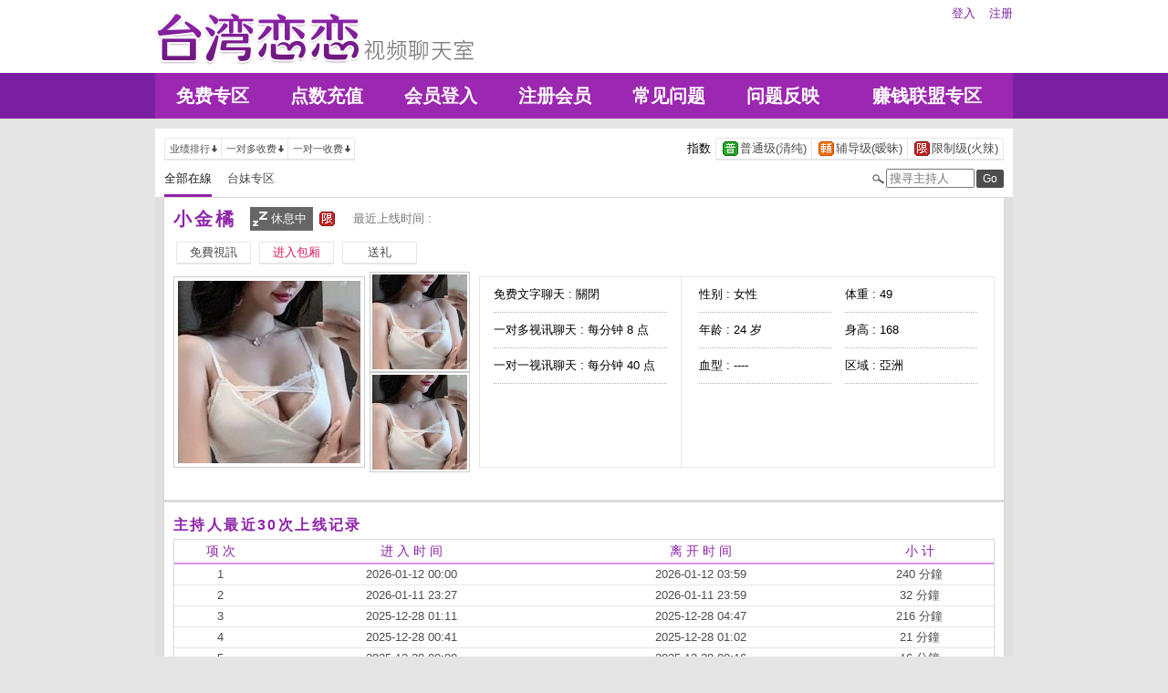

--- FILE ---
content_type: text/html; charset=utf-8
request_url: http://22705.mks25.com/index.phtml?PUT=a_show&AID=156939&FID=22705
body_size: 5128
content:
<!DOCTYPE html PUBLIC "-//W3C//DTD XHTML 1.0 Transitional//EN" "http://www.w3.org/TR/xhtml1/DTD/xhtml1-transitional.dtd">
<html xmlns="http://www.w3.org/1999/xhtml">
<head>
<TITLE>午夜寂寞聊天室</TITLE>
<meta http-equiv="content-type" content="text/html; charset=utf-8">
<meta name="Keywords" content="">
<meta name="description" content="">
<link rel="stylesheet" href="/css/style_20160822.css" type="text/css" media="all" />
<!--link rel="stylesheet" href="/css/style_20151124.css" type="text/css" media="all" /-->
<style type="text/css"><!--
.SS {font-size: 10px;line-height: 14px;}
.S {font-size: 11px;line-height: 16px;}
.M {font-size: 13px;line-height: 18px;}
.L {font-size: 15px;line-height: 20px;}
.LL {font-size: 17px;line-height: 22px;}
--></style>

<script language="JavaScript" type="text/JavaScript">
function GO(AID){
  var AW = screen.availWidth;
  var AH = screen.availHeight;
  CAHT=window.open('/GO/index.phtml?AID='+AID+'&FID=22705','CAHT22705','width='+AW+',height='+AH+',resizable=yes,toolbar=no,location=no,directories=no,status=no,menubar=no,copyhistory=no,top=0,left=0');
}
function MM_openBrWindow(theURL,winName,features) { //v2.0
  window.open(theURL,winName,features);
}
function MM_swapImgRestore() { //v3.0
  var i,x,a=document.MM_sr; for(i=0;a&&i<a.length&&(x=a[i])&&x.oSrc;i++) x.src=x.oSrc;
}
function MM_preloadImages() { //v3.0
  var d=document; if(d.images){ if(!d.MM_p) d.MM_p=new Array();
    var i,j=d.MM_p.length,a=MM_preloadImages.arguments; for(i=0; i<a.length; i++)
    if (a[i].indexOf("#")!=0){ d.MM_p[j]=new Image; d.MM_p[j++].src=a[i];}}
}

function MM_findObj(n, d) { //v4.01
  var p,i,x;  if(!d) d=document; if((p=n.indexOf("?"))>0&&parent.frames.length) {
    d=parent.frames[n.substring(p+1)].document; n=n.substring(0,p);}
  if(!(x=d[n])&&d.all) x=d.all[n]; for (i=0;!x&&i<d.forms.length;i++) x=d.forms[i][n];
  for(i=0;!x&&d.layers&&i<d.layers.length;i++) x=MM_findObj(n,d.layers[i].document);
  if(!x && d.getElementById) x=d.getElementById(n); return x;
}

function MM_swapImage() { //v3.0
  var i,j=0,x,a=MM_swapImage.arguments; document.MM_sr=new Array; for(i=0;i<(a.length-2);i+=3)
   if ((x=MM_findObj(a[i]))!=null){document.MM_sr[j++]=x; if(!x.oSrc) x.oSrc=x.src; x.src=a[i+2];}
}
</script>
</head>
<body>
<div class='TOP_BG'><div class='TOP'><div class='TOP_LOGO'><a href='/index.phtml?FID=22705'><img src='images/logo.png' alt='恋恋'></a></div><div class='TOP_MENU'><div class='TOP_MENU_SUB'><ul class='LOGON'><li><a href='/index.phtml?PUT=up_logon&FID=22705'>登入</a></li><li><a href='/index.phtml?PUT=up_reg&FID=22705'>注册</a></li></ul></div></div></div><div class='TOP_MENU_MAIN'><table class='TOP_MENU_MAIN_LIST' align='right' width='' cellpadding='0' cellspacing='0'><tr><td><a href='/index.phtml?PUT=a_show&SORT=FREE&FID=22705'>免费专区</a></td><td><a href='/PAY/?FID=22705'>点数充值</a></td><td><a href='/index.phtml?PUT=up_logon&FID=22705'>会员登入</a></td><td><a href='/index.phtml?PUT=up_reg&FID=22705'>注册会员</a></td><td><a href='/index.phtml?PUT=faq&FID=22705'>常见问题</a></td><td><a href='/index.phtml?PUT=mailbox&FID=22705'>问题反映</a></td><td><a href='/A/index.phtml?PUT=aweb_reg&FID=22705' target='_blank'>赚钱联盟专区</a></td></tr></table></div></div><table id='wrapper' border='0' cellpadding='0' cellspacing='0'><tr><td id='contain' bgcolor='#e0e0e0'><table width='100%' cellpadding='0' cellspacing='0'><tr><td><!--內文右上區域--> 
<table width='100%' cellpadding='0' cellspacing='0' bgcolor='#ffffff' style='border-bottom:1px solid #d9d9d9' CLASS='S'>
<tr><td colspan='3' height='10'></td></tr>
<tr><td width='10' rowspan='2'></td><td align='left' valign='middle'> 
<!--上排選單-->

<table width='100%' border='0' cellpadding='0' cellspacing='0'><tr><td align='left'>

<table class='connent_btn' border='0' cellpadding='0' cellspacing='0'>
<tr><td><img src='images/connent_btn_left.gif' width='1' height='25'></td><td class='connent_btn_e'>
<a href='./index.phtml?PUT=a_show&SORT=N&FID=22705'><table border='0' cellpadding='0' cellspacing='0' CLASS='S'><tr><td width='5'></td><td>业绩排行</td><td><img src='images/sort.gif' width='10'></td><td width='2'></td></tr></table></a>
</td><td bgcolor='#e6e6e6' width='1'></td><td class='connent_btn_e'>
<a href='./index.phtml?PUT=a_show&SORT=R6&FID=22705'><table border='0' cellpadding='0' cellspacing='0' CLASS='S'><tr><td width='5'></td><td>一对多收费</td><td><img src='images/sort.gif' width='10'> </td><td width='2'></td></tr></table></a>
</td><td bgcolor='#e6e6e6' width='1'></td><td class='connent_btn_e'>
<a href='./index.phtml?PUT=a_show&SORT=R7&FID=22705'><table border='0' cellpadding='0' cellspacing='0' CLASS='S'><tr><td width='5'></td><td>一对一收费</td><td><img src='images/sort.gif' width='10'></td><td width='2'></td></tr></table></a>
</td><td><img src='images/connent_btn_left.gif' width='1'></td></tr>
</table>

</td><td align='right'>

<table class='connent_btn' border='0' cellpadding='0' cellspacing='0'><tr><td class='none'>
<table border='0' cellpadding='1' cellspacing='0' CLASS='M'><tr><td width='5'></td><td>指数</td><td width='2'></td></tr></table> 
</td><td><img src='images/connent_btn_left.gif' width='1'></td><td class='connent_btn_e'>

<a href='./index.phtml?PUT=a_show&SORT=R40&FID=22705'><table border='0' cellpadding='1' cellspacing='0' CLASS='M'><tr><td width='4'></td><td valign='middle'><img src='images/ordinary.gif' width='17' title='节目等级为普通级适合所有年龄层进入'></td><td valign='middle'>普通级(清纯)</td><td width='2'></td></tr></table></a>

</td><td bgcolor='#e6e6e6' width='1'></td><td class='connent_btn_e'>

<a href='./index.phtml?PUT=a_show&SORT=R42&FID=22705'><table border='0' cellpadding='1' cellspacing='0' CLASS='M'><tr><td width='4'></td><td> <img src='images/caution.gif' width='17' title='节目等级为辅导级适合年龄满18岁之成人进入'></td><td>辅导级(暧昧)</td><td width='2'></td></tr></table></a>

</td><td bgcolor='#e6e6e6' width='1'></td><td class='connent_btn_e'>

<a href='./index.phtml?PUT=a_show&SORT=R41&FID=22705'><table border='0' cellpadding='1' cellspacing='0' CLASS='M'><tr><td width='4'></td><td><img src='images/rated.gif' width='17' title='节目等级为限制级适合年龄满21岁之成人进入'></td><td>限制级(火辣)</td><td width='2'></td></tr></table></a>

</td><td><img src='images/connent_btn_left.gif' width='1'></td></tr></table>
 
</td><!--td align='right'-->

<!--
<table class='connent_btn' border='0' cellpadding='0' cellspacing='0'><tr><td class='none'>
<table border='0' cellpadding='1' cellspacing='0' CLASS='M'><tr><td width='5'></td><td>麦克风</td><td width='2'></td></tr></table> 
</td><td><img src='images/connent_btn_left.gif' width='1'></td><td class='connent_btn_e'>
<a href='#'>
<table border='0' cellpadding='1' cellspacing='0' CLASS='M'><tr><td width='4'></td><td><img src='images/mic.gif'></td><td>有</td><td width='2'></td></tr></table>
</a>
</td><td bgcolor='#e6e6e6' width='1'></td><td class='connent_btn_e'>
<a href='#'>
<table border='0' cellpadding='1' cellspacing='0' CLASS='M'><tr><td width='4'></td><td><img src='images/mic_none.gif'></td><td>无</td><td width='2'></td></tr></table>
</a>
</td><td><img src='images/connent_btn_left.gif'></td></tr></table>
-->

<!--/td--></tr></table>
<!--上排選單_end-->
 
</td><td width='10' rowspan='2'></td></tr><tr><td align='left'>

<!--下排選單--> 
<table width='100%' border='0' cellpadding='0' cellspacing='0'><tr height='40'><td>
<table class='top_list' border='0' cellpadding='0' cellspacing='0'><tr><td><a href='./index.phtml?PUT=a_show&SORT=ALL&FID=22705'><li class='on'>全部在線</li></a><a href='./index.phtml?PUT=a_show&SORT=TW&FID=22705'><li>台妹专区</li></a>
<!--
<a href='./index.phtml?PUT=a_show&SORT=TW&FID=22705'><li>新人区</li></a>
<a href='./index.phtml?PUT=a_show&SORT=TW&FID=22705'><li>一对一视讯区</li></a>
<a href='./index.phtml?PUT=a_show&SORT=TW&FID=22705'><li>一对多视讯区</li></a>
<a href='./index.phtml?PUT=a_show&SORT=TW&FID=22705'><li>免费聊天区</li></a>
<a href='./index.phtml?PUT=a_show&SORT=&FID=22705'><li>免费视讯区</li></a>
-->
</td></tr></table>
</td><td width='17'><img src='images/search.png'></td>
<SCRIPT language='JavaScript'>
function CHECK_SEARCH_KEY(FORMNAME){
var error;
if (FORMNAME.KEY_STR.value.length<2){
alert('您輸入的搜尋字串必需多於 2 字元!!');
FORMNAME.KEY_STR.focus();
return false;
}
return true;
}
</SCRIPT>
<form name='SEARCHFORM' action='./index.phtml' align=center method=POST onSubmit='return CHECK_SEARCH_KEY(SEARCHFORM);'>
<input type=hidden name='PUT' value='a_show'>
<input type=hidden name='FID' value='22705'>
<td align='right' width='98'><input name='KEY_STR' type='text' class='input' placeholder='搜寻主持人' VALUE='' size='10' style='margin-right:2px'></td>
<td width='30'><INPUT class='btn btn_gray' type='SUBMIT' VALUE='Go' style='width:30px'></td>
</FORM>
<!--td width='60' align='right'>
<a href="javascript:window.external.AddFavorite(http://www.i722.com)"><button class='btn btn_gray' type='button' style='width:55px'>加最爱</button></a>
</td--></tr></table>
<!--下排選單_end-->

</td></tr></table><table class='content_wbg' width='920' align='center' border='0' cellpadding='0' cellspacing='0'><tr><td><table width='900' align='center' border='0' cellpadding='0' cellspacing='0'><tr height='10'></tr><tr><td colspan='3' align='left'><table class='title_box' border='0' cellpadding='0' cellspacing='0'><tr><td><span class='title h3'> 小金橘  </span></td><td width='15'></td><td><table bgcolor='#666666'><tr><td><img src='images/offline_w.png'></td> <td><font color='#ffffff'>休息中</font></td> <td></td></tr></table></td><td width='5'></td><td width='19' align='right'><img src='images/rated.gif' title='节目等级为限制级适合年龄满21岁之成人进入'></td><td width='5'></td><td valign='middle'><!--img src='images/mic_none.gif'--></td>
<td width='15'></td>
<td valign='middle'> <span class='gray'>最近上线时间 : </span></td>
</tr></table></td></tr><tr height='5'></tr><tr height='40'><td width='' align='left' valign='middle'>
<table><tr><td>

<table class='connent_btn' border='0' cellpadding='0' cellspacing='0'><tr><td><img src='images/connent_btn_left.gif'></td><td class='connent_btn_e'>
<a href='#' onclick="Javascript:GO('156939');"><table border='0' cellpadding='0' cellspacing='0'><tr><td width='5'></td><td WIDTH='70' ALIGN='CENTER'>免費視訊</td><td width='5'></td></tr></table></a>
</td><td><img src='images/connent_btn_left.gif'></td><td class='none' width='5'></td></tr></table>


</td><td>
<table class='connent_btn' border='0' cellpadding='0' cellspacing='0'><tr><td><img src='images/connent_btn_left.gif'></td><td class='connent_btn_e'>
<a target='new' href='#' onclick="Javascript:GO('156939');"><table border='0' cellpadding='0' cellspacing='0'><tr><td width='5'></td><td WIDTH='70' ALIGN='CENTER'><font color='#d81b60'>进入包厢</font></td><td width='5'></td></tr></table></a>
</td><td><img src='images/connent_btn_left.gif'></td><td class='none' width='5'></td></tr></table>

</td><td>

<table class='connent_btn' border='0' cellpadding='0' cellspacing='0'><tr><td><img src='images/connent_btn_left.gif'></td><td class='connent_btn_e'>
<a href='#' onclick='location.href="./index.phtml?PUT=gift_send&AID=156939&FID=22705";'><table border='0' cellpadding='0' cellspacing='0'><tr><td width='5'></td><td WIDTH='70' ALIGN='CENTER'>送礼</td><td width='5'></td></tr></table></a>
</td><td><img src='images/connent_btn_left.gif'></td><td class='none' width='5'></td></tr></table>

<!--/td><td>
<table class='connent_btn' border='0' cellpadding='0' cellspacing='0'><tr><td><img src='images/connent_btn_left.gif'></td><td class='connent_btn_e'>
<a href='./index.phtml?PUT=a_vote_edit&AID=156939&FID=22705'><table border='0' cellpadding='0' cellspacing='0'><tr><td width='5'></td><td>给主持人打分数</td><td width='5'></td></tr></table></a>
</td><td><img src='images/connent_btn_left.gif'></td><td class='none' width='5'></td></tr></table-->
</td></tr></table>



<!--/td><td align='left'>

<table class='top_list' border='0' cellpadding='0' cellspacing='0'><tr><td>
<a href='host_page.html'><li class='on'>个人首页</li></a>
<a href='host_comment.html'><li>评价</li></a>
<a href='host_record.html'><li>记录</li></a>
</td></tr></table>

</td><td align='right'>
<a href='JavaScript:BOOKMARKAID();' class='blue'>加到我的最爱</a>&nbsp;&nbsp;
<a href='faq.html' class='blue'>说明</a-->

</td></tr></table>
</td></tr></table>
<table class='content_wbg' width='920' align='center' border='0' cellpadding='0' cellspacing='0'><tr><td>

<table width='900' align='center' border='0' cellpadding='0' cellspacing='0'><tr><td>
<!--主持照片-->
<table border='0' cellpadding='0' cellspacing='0'>
<tr>
<td width='220' align='left' rowspan='2' class='pic_b'><img src='http://www.hot801.com/A_PH/156939/1-200x200.jpg'> </td>
<td class='pic_s' valign='top'><img src='http://www.hot801.com/A_PH/156939/2-200x200.jpg'> </td>
</tr>
<tr><td class='pic_s' valign='bottom'><img src='http://www.hot801.com/A_PH/156939/3-200x200.jpg'> </td></tr>
</table>
</td>
<td width='10'></td>
<td width='565' align='left'>
<!--主持資料-->
<table width='100%' height='210' border='0' cellpadding='0' cellspacing='1' bgcolor='#e6e6e6'>
<tr><td width='220' bgcolor='#ffffff' align='center' valign='top'>
<table width='190' class='host_info' border='0' cellpadding='0' cellspacing='0'>
<!--tr><td><span class='title p14'>新人主打区</span></td></tr--><tr><td class='dotted'>免费文字聊天 : <span>關閉</span></td></tr><tr><td class='dotted'>一对多视讯聊天 : <span>每分钟 8 点</span></td></tr><tr><td class='dotted'>一对一视讯聊天 : <span>每分钟 40 点</span></td></tr><tr><td></td></tr></table>
</td>
<td bgcolor='#ffffff' align='center' valign='top'>
<table class='host_info' border='0' cellpadding='0' cellspacing='0'>
<!--tr><td colspan='3'><span class='title p14'>主播资料</span></td></tr--><tr><td class='dotted' width='145'>性别 : 女性</td><td rowspan='4' width='15'></td><td class='dotted' width='145'>体重 : 49</td></tr><tr><td class='dotted'>年龄 : 24 岁</td><td class='dotted'>身高 : 168</td></tr><tr><td class='dotted'>血型 : ----</td><td class='dotted'>区域 : 亞洲</td></tr></table></td></tr></table></td></tr><tr height='25'></tr></table></td></tr><tr height='5'></tr><tr><td></td></tr><tr><td style='border-top:1px solid #d9d9d9'></td></tr><tr><td style='border-top:1px solid #d9d9d9'></td></tr><tr><td style='border-top:1px solid #d9d9d9'>
<table width='900' align='center' border='0' cellpadding='0' cellspacing='0'><tr height='15'></tr>
<tr><td align='left'><span class='title h4'>主持人最近30次上线记录</span></td></tr>
<tr height='5'></tr><tr><td style='border:1px solid #d9d9d9'>

<table class='host_record' width='100%' border='0' cellpadding='0' cellspacing='0'>
<thead><tr><td height='25'>项 次</td><td>进 入 时 间</td><td>离 开 时 间</td><td>小 计</td></tr></thead>
<tbody><TR><TD align='center'>1</TD><TD align='center'>2026-01-12 00:00</TD><TD align='center'>2026-01-12 03:59</TD><TD align='center'>240 分鐘</TD></TR><TR><TD align='center'>2</TD><TD align='center'>2026-01-11 23:27</TD><TD align='center'>2026-01-11 23:59</TD><TD align='center'>32 分鐘</TD></TR><TR><TD align='center'>3</TD><TD align='center'>2025-12-28 01:11</TD><TD align='center'>2025-12-28 04:47</TD><TD align='center'>216 分鐘</TD></TR><TR><TD align='center'>4</TD><TD align='center'>2025-12-28 00:41</TD><TD align='center'>2025-12-28 01:02</TD><TD align='center'>21 分鐘</TD></TR><TR><TD align='center'>5</TD><TD align='center'>2025-12-28 00:00</TD><TD align='center'>2025-12-28 00:16</TD><TD align='center'>16 分鐘</TD></TR><TR><TD align='center'>6</TD><TD align='center'>2025-12-27 23:08</TD><TD align='center'>2025-12-27 23:59</TD><TD align='center'>52 分鐘</TD></TR><TR><TD align='center'>7</TD><TD align='center'>2025-12-27 23:02</TD><TD align='center'>2025-12-27 23:06</TD><TD align='center'>4 分鐘</TD></TR><TR><TD align='center'>8</TD><TD align='center'>2025-12-27 04:02</TD><TD align='center'>2025-12-27 05:25</TD><TD align='center'>83 分鐘</TD></TR><TR><TD align='center'>9</TD><TD align='center'>2025-12-27 00:00</TD><TD align='center'>2025-12-27 03:38</TD><TD align='center'>218 分鐘</TD></TR><TR><TD align='center'>10</TD><TD align='center'>2025-12-26 23:50</TD><TD align='center'>2025-12-26 23:59</TD><TD align='center'>9 分鐘</TD></TR><TR><TD align='center'>11</TD><TD align='center'>2025-12-25 02:59</TD><TD align='center'>2025-12-25 03:00</TD><TD align='center'>1 分鐘</TD></TR><TR><TD align='center'>12</TD><TD align='center'>2025-12-25 00:00</TD><TD align='center'>2025-12-25 02:42</TD><TD align='center'>162 分鐘</TD></TR><TR><TD align='center'>13</TD><TD align='center'>2025-12-24 23:21</TD><TD align='center'>2025-12-24 23:59</TD><TD align='center'>38 分鐘</TD></TR><TR><TD align='center'>14</TD><TD align='center'>2025-12-24 21:00</TD><TD align='center'>2025-12-24 23:01</TD><TD align='center'>121 分鐘</TD></TR><TR><TD align='center'>15</TD><TD align='center'>2025-12-24 05:41</TD><TD align='center'>2025-12-24 06:09</TD><TD align='center'>28 分鐘</TD></TR><TR><TD align='center'>16</TD><TD align='center'>2025-12-24 02:44</TD><TD align='center'>2025-12-24 05:20</TD><TD align='center'>156 分鐘</TD></TR><TR><TD align='center'>17</TD><TD align='center'>2025-12-24 00:00</TD><TD align='center'>2025-12-24 02:42</TD><TD align='center'>163 分鐘</TD></TR><TR><TD align='center'>18</TD><TD align='center'>2025-12-23 22:17</TD><TD align='center'>2025-12-23 23:59</TD><TD align='center'>102 分鐘</TD></TR><TR><TD align='center'>19</TD><TD align='center'>2025-12-23 21:28</TD><TD align='center'>2025-12-23 22:15</TD><TD align='center'>47 分鐘</TD></TR><TR><TD align='center'>20</TD><TD align='center'>2025-12-23 00:00</TD><TD align='center'>2025-12-23 04:36</TD><TD align='center'>276 分鐘</TD></TR><TR><TD align='center'>21</TD><TD align='center'>2025-12-22 22:16</TD><TD align='center'>2025-12-22 23:59</TD><TD align='center'>103 分鐘</TD></TR><TR><TD align='center'>22</TD><TD align='center'>2025-12-22 21:48</TD><TD align='center'>2025-12-22 22:10</TD><TD align='center'>22 分鐘</TD></TR><TR><TD align='center'>23</TD><TD align='center'>2025-12-18 02:00</TD><TD align='center'>2025-12-18 05:22</TD><TD align='center'>202 分鐘</TD></TR><TR><TD align='center'>24</TD><TD align='center'>2025-12-18 00:00</TD><TD align='center'>2025-12-18 01:57</TD><TD align='center'>118 分鐘</TD></TR><TR><TD align='center'>25</TD><TD align='center'>2025-12-17 22:16</TD><TD align='center'>2025-12-17 23:59</TD><TD align='center'>104 分鐘</TD></TR><TR><TD align='center'>26</TD><TD align='center'>2025-12-17 22:01</TD><TD align='center'>2025-12-17 22:09</TD><TD align='center'>8 分鐘</TD></TR><TR><TD align='center'>27</TD><TD align='center'>2025-12-17 00:00</TD><TD align='center'>2025-12-17 03:50</TD><TD align='center'>230 分鐘</TD></TR><TR><TD align='center'>28</TD><TD align='center'>2025-12-16 23:09</TD><TD align='center'>2025-12-16 23:59</TD><TD align='center'>50 分鐘</TD></TR><TR><TD align='center'>29</TD><TD align='center'>2025-12-16 00:00</TD><TD align='center'>2025-12-16 04:01</TD><TD align='center'>242 分鐘</TD></TR><TR><TD align='center'>30</TD><TD align='center'>2025-12-15 21:54</TD><TD align='center'>2025-12-15 23:59</TD><TD align='center'>126 分鐘</TD></TR></tbody></table></td></tr><tr height='25'></tr></table></td></tr></table></td></tr><tr height='5'></tr></table></td></tr></table><div class='FOOTER'>
<table width='940' class='LAST' border='0' cellpadding='0' cellspacing='0'>
<tr><td align='left'><font color='#555555'>任何的意见与问题 请联系</font> <a href='/index.phtml?PUT=up_logon&FID=22705' style='color:#4a148c;'>在线客服</a></td><td align='right'><span class='h6'><font color='#777777'>Copyright ©<A href='http://22705.mks25.com/index.phtml?FID=22705'>午夜寂寞聊天室</A> All rights reserved.</font></span></td>
</tr>
</table>
</div><table width='940' class='LAST' border='0' cellpadding='0' cellspacing='0'><tr><td>微信深夜聊天群，免费聊天同城交友约炮，同城寂寞男女交友网，手机裸聊直播室，2017黄播裸播应用，大尺度直播平台应用大全，午夜美女福利直播间，真人裸秀直播间，午夜寂寞聊天室<br><a href=http://av.kya98.com/ target=_blank><img src=http://shj55.com/ava.jpg width=850 height=250 border=0></a></td></tr></table><script type="text/javascript" src="/_Incapsula_Resource?SWJIYLWA=719d34d31c8e3a6e6fffd425f7e032f3&ns=1&cb=898769168" async></script></body></html>